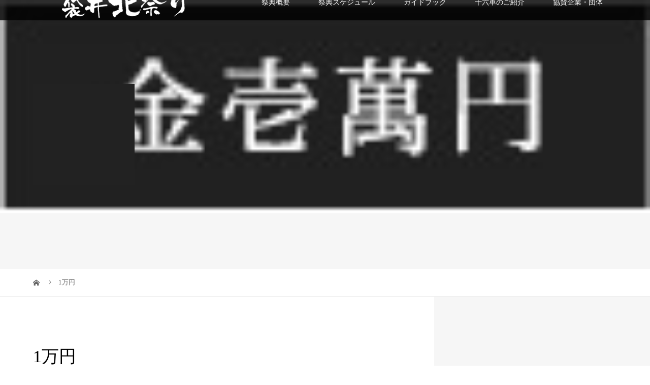

--- FILE ---
content_type: text/html; charset=UTF-8
request_url: http://www.fukuroi-kitamatsuri.com/sponsor/1%E4%B8%87%E5%86%86/
body_size: 7095
content:
<!DOCTYPE html>
<html lang="ja">
<head>
<meta name="robots" content="index">
<meta charset="UTF-8">
<meta name="description" content="袋井北祭りは、静岡県袋井市の北地区で毎年行われる祭典です。16車の煌びやかな屋台を3日間袋井北地区で曳き廻しを行う迫力ある祭りです。">
<meta name="viewport" content="width=device-width">
<title>1万円 &#8211; 【公式サイト】袋井北祭りオフィシャルサイト|静岡県袋井市の北地区で行われる祭典のホームページです。</title>
<link rel='dns-prefetch' href='//s.w.org' />
<link rel="alternate" type="application/rss+xml" title="【公式サイト】袋井北祭りオフィシャルサイト|静岡県袋井市の北地区で行われる祭典のホームページです。 &raquo; 1万円 のコメントのフィード" href="http://www.fukuroi-kitamatsuri.com/sponsor/1%e4%b8%87%e5%86%86/feed/" />
		<script type="text/javascript">
			window._wpemojiSettings = {"baseUrl":"https:\/\/s.w.org\/images\/core\/emoji\/12.0.0-1\/72x72\/","ext":".png","svgUrl":"https:\/\/s.w.org\/images\/core\/emoji\/12.0.0-1\/svg\/","svgExt":".svg","source":{"concatemoji":"http:\/\/www.fukuroi-kitamatsuri.com\/wp-includes\/js\/wp-emoji-release.min.js?ver=5.2.21"}};
			!function(e,a,t){var n,r,o,i=a.createElement("canvas"),p=i.getContext&&i.getContext("2d");function s(e,t){var a=String.fromCharCode;p.clearRect(0,0,i.width,i.height),p.fillText(a.apply(this,e),0,0);e=i.toDataURL();return p.clearRect(0,0,i.width,i.height),p.fillText(a.apply(this,t),0,0),e===i.toDataURL()}function c(e){var t=a.createElement("script");t.src=e,t.defer=t.type="text/javascript",a.getElementsByTagName("head")[0].appendChild(t)}for(o=Array("flag","emoji"),t.supports={everything:!0,everythingExceptFlag:!0},r=0;r<o.length;r++)t.supports[o[r]]=function(e){if(!p||!p.fillText)return!1;switch(p.textBaseline="top",p.font="600 32px Arial",e){case"flag":return s([55356,56826,55356,56819],[55356,56826,8203,55356,56819])?!1:!s([55356,57332,56128,56423,56128,56418,56128,56421,56128,56430,56128,56423,56128,56447],[55356,57332,8203,56128,56423,8203,56128,56418,8203,56128,56421,8203,56128,56430,8203,56128,56423,8203,56128,56447]);case"emoji":return!s([55357,56424,55356,57342,8205,55358,56605,8205,55357,56424,55356,57340],[55357,56424,55356,57342,8203,55358,56605,8203,55357,56424,55356,57340])}return!1}(o[r]),t.supports.everything=t.supports.everything&&t.supports[o[r]],"flag"!==o[r]&&(t.supports.everythingExceptFlag=t.supports.everythingExceptFlag&&t.supports[o[r]]);t.supports.everythingExceptFlag=t.supports.everythingExceptFlag&&!t.supports.flag,t.DOMReady=!1,t.readyCallback=function(){t.DOMReady=!0},t.supports.everything||(n=function(){t.readyCallback()},a.addEventListener?(a.addEventListener("DOMContentLoaded",n,!1),e.addEventListener("load",n,!1)):(e.attachEvent("onload",n),a.attachEvent("onreadystatechange",function(){"complete"===a.readyState&&t.readyCallback()})),(n=t.source||{}).concatemoji?c(n.concatemoji):n.wpemoji&&n.twemoji&&(c(n.twemoji),c(n.wpemoji)))}(window,document,window._wpemojiSettings);
		</script>
		<style type="text/css">
img.wp-smiley,
img.emoji {
	display: inline !important;
	border: none !important;
	box-shadow: none !important;
	height: 1em !important;
	width: 1em !important;
	margin: 0 .07em !important;
	vertical-align: -0.1em !important;
	background: none !important;
	padding: 0 !important;
}
</style>
	<link rel='stylesheet' id='wp-block-library-css'  href='http://www.fukuroi-kitamatsuri.com/wp-includes/css/dist/block-library/style.min.css?ver=5.2.21' type='text/css' media='all' />
<link rel='stylesheet' id='contact-form-7-css'  href='http://www.fukuroi-kitamatsuri.com/wp-content/plugins/contact-form-7/includes/css/styles.css?ver=5.1.4' type='text/css' media='all' />
<link rel='stylesheet' id='vogue-style-css'  href='http://www.fukuroi-kitamatsuri.com/wp-content/themes/vogue_tcd051/style.css?ver=1.2.2' type='text/css' media='all' />
<script type='text/javascript' src='http://www.fukuroi-kitamatsuri.com/wp-includes/js/jquery/jquery.js?ver=1.12.4-wp'></script>
<script type='text/javascript' src='http://www.fukuroi-kitamatsuri.com/wp-includes/js/jquery/jquery-migrate.min.js?ver=1.4.1'></script>
<link rel='https://api.w.org/' href='http://www.fukuroi-kitamatsuri.com/wp-json/' />
<link rel="EditURI" type="application/rsd+xml" title="RSD" href="http://www.fukuroi-kitamatsuri.com/xmlrpc.php?rsd" />
<link rel="wlwmanifest" type="application/wlwmanifest+xml" href="http://www.fukuroi-kitamatsuri.com/wp-includes/wlwmanifest.xml" /> 
<meta name="generator" content="WordPress 5.2.21" />
<link rel='shortlink' href='http://www.fukuroi-kitamatsuri.com/?p=205' />
<link rel="alternate" type="application/json+oembed" href="http://www.fukuroi-kitamatsuri.com/wp-json/oembed/1.0/embed?url=http%3A%2F%2Fwww.fukuroi-kitamatsuri.com%2Fsponsor%2F1%25e4%25b8%2587%25e5%2586%2586%2F" />
<link rel="alternate" type="text/xml+oembed" href="http://www.fukuroi-kitamatsuri.com/wp-json/oembed/1.0/embed?url=http%3A%2F%2Fwww.fukuroi-kitamatsuri.com%2Fsponsor%2F1%25e4%25b8%2587%25e5%2586%2586%2F&#038;format=xml" />
<link rel="shortcut icon" href="http://www.fukuroi-kitamatsuri.com/wp-content/uploads/2019/09/favicon.png">
<style>
/* primary color */
.p-widget-search__submit:hover, .slick-arrow:hover, .p-tab__content-pager-item.is-active a, .p-tab__content-pager-item a:hover, .p-content04__slider .slick-arrow:hover, .p-hero-header__link:hover, .c-comment__form-submit:hover, .p-page-links a span, .p-pager__item span, .p-pager__item a:hover, .p-global-nav .sub-menu a:hover, .p-button:hover, .c-pw__btn--submit, .p-content02 .slick-arrow:hover { background: #004353; }
.p-article04__category a:hover, .p-article04__title a:hover, .p-content03__blog-archive-link:hover, .p-content03__news-archive-link:hover, .p-latest-news__archive-link:hover, .p-article01__title a:hover, .p-article01__category a:hover, .widget_nav_menu a:hover, .p-breadcrumb__item a:hover, .p-social-nav__item a:hover, .p-article03__title a:hover, .p-widget-post-list__item-title a:hover { color: #004353; }
/* secondary color */
.p-widget-search__submit, .p-latest-news__title, .p-tab__nav-item.is-active a, .p-tab__nav-item a:hover, .slick-arrow, .slick-arrow:focus, .p-tab__content-pager-item a, .p-content04__slider .slick-arrow, .p-hero-header__link, .p-hero-header .slick-arrow, .c-comment__form-submit, .p-page-links span, .p-page-links a span:hover, .p-pager__item a, .p-pager__item .dots, .p-widget__title, .p-global-nav .sub-menu a, .p-content02 .slick-arrow { background: #222222; }
.p-tab__content-img-nav { background: rgba(34, 34, 34, 0.7); }
.p-tab__nav-item.is-active a, .p-tab__nav-item a:hover { border-color: #222222 }

/* font type */
body { font-family: "Times New Roman", "游明朝", "Yu Mincho", "游明朝体", "YuMincho", "ヒラギノ明朝 Pro W3", "Hiragino Mincho Pro", "HiraMinProN-W3", "HGS明朝E", "ＭＳ Ｐ明朝", "MS PMincho", serif; }

/* headline font type */
.p-page-header__title, .p-archive-header__title, .p-article01__title, .p-article02__title, .p-entry__title, .p-main-image__title, .c-nav01__item, .p-article03__title, .p-widget-post-list__item-title, .p-content02__item-title, .p-content01__catch, .p-content04__catch, .p-article04__title, .p-content03__blog-catch, .p-content03__news-catch, .p-hero-header__nav-item-title, .p-hero-header__slider-item-title {
font-family: "Times New Roman", "游明朝", "Yu Mincho", "游明朝体", "YuMincho", "ヒラギノ明朝 Pro W3", "Hiragino Mincho Pro", "HiraMinProN-W3", "HGS明朝E", "ＭＳ Ｐ明朝", "MS PMincho", serif; font-weight: 500;
}

/* sidebar */
.l-contents { background: linear-gradient(to right, #fff 0%, #fff 50%, #f6f6f6 50%, #f6f6f6 100%); }
.l-contents--rev { background: linear-gradient(to left, #fff 0%, #fff 50%, #f6f6f6 50%, #f6f6f6 100%); }
.l-secondary { background: #f6f6f6; }

/* load */
.c-load--type1 { border: 3px solid rgba(0, 67, 83, 0.2); border-top-color: #004353; }

/* hover effect */
.p-hover-effect--type1:hover img { -webkit-transform: scale(1.2); transform: scale(1.2); }
.p-hover-effect--type2 img { margin-left: 15px; -webkit-transform: scale(1.3) translate3d(-15px, 0, 0); transform: scale(1.3) translate3d(-15px, 0, 0); }
.p-hover-effect--type2:hover img { opacity: 0.5 }
.p-hover-effect--type3 { background: #ffffff; }
.p-hover-effect--type3:hover img { opacity: 0.5; }

/* splash */
@-webkit-keyframes splashImageFadeIn { from { opacity: 0; } to { opacity: ; } }
@keyframes splashImageFadeIn { from { opacity: 0; } to { opacity: ; } }

/* contents builder */
#cb_3 .p-content04__btn { background: #333333; }
#cb_3 .p-content04__btn:hover { background: #004353; }
#cb_4 .p-content03__news-list-item a:hover { background: #333333; }
@media only screen and (max-width: 767px) { .p-content03__news-list { background: #222222; } }
#cb_5 .p-content04__btn { background: #333333; }
#cb_5 .p-content04__btn:hover { background: #004353; }
#cb_6 .p-content04__btn { background: #333333; }
#cb_6 .p-content04__btn:hover { background: #004353; }

/* entry body */
.p-entry__body, .p-entry__body p { font-size: 14px; }
.p-entry__body a { color: #000000; }

/* plan */
.p-content02__item { width: 50%; } 
.p-content02__item a:hover .p-content02__item-img { opacity: 0.4; }

/* header */
.l-header { background: rgba(0, 0, 0, 0.8); }
.l-header__logo a, .p-global-nav > li > a, .c-menu-button { color: #ffffff; }
.l-header__logo a:hover, .p-global-nav > li > a:hover { color: #7fa1a9; }
.l-header { -webkit-animation: slideDown 1.5s ease-in-out 0.8s forwards; animation: slideDown 1.5s ease-in-out 0.8s forwards;
}
.p-hero-header__link { -webkit-animation: slideUp 1.5s ease-in-out 0.8s forwards; animation: slideUp 1.5s ease-in-out 0.8s forwards; }


/* footer */
.p-request__btn { background: #004353; }
.p-request__btn:hover { background: #666666; }

/* password protected pages */
.c-pw .c-pw__btn--register { background: #004353; color: #fff; }
.c-pw__btn--register:hover { background: #222222; }

/* responsive */
@media only screen and (max-width: 991px) {
.p-pagetop a { background: #222222 }
}
@media only screen and (max-width: 767px) {
.l-header { background: #000000; animation: none; -webkit-animation: none; }
.p-request > a::after { color: #ffffff; }
.p-content02__item { width: 100%; }
.p-tab .slick-arrow:hover, .p-content04 .slick-arrow:hover { background: #222222; }
}


/* custom CSS */
</style>
<style type="text/css">

</style>
		<style type="text/css" id="wp-custom-css">
			div.pt50 {
	padding:50px 0 0 0 ;
	clear:both;
}
div.sponsor_t{
	clear:both;
	overflow:hidden;
	padding:50px 10px 20px 10px;
	border-bottom :1px solid #000;
}
div.spst_l{
	float: left;
}
div.spst_r{
	float: right;
	text-align:right;
}
div.spst_l h2.sps_title{
	font-weight:normal;
	font-size:24pt;
	margin:0;
	padding:0;
}
div.spst_r p.sps_text,
div.spst_r p.sps_text a{
	font-size:14pt;
	margin:0;
	padding:0;
}
div.spst_l h2.sps_title2{
	font-weight:normal;
	font-size:22pt;
	margin:0;
	padding:0;
}
div.spst_r p.sps_text2,
div.spst_r p.sps_text2 a{
	font-size:13pt;
	margin:0;
	padding:0;
}
div.sponsor_t4{
	clear:both;
	overflow:hidden;
	padding:20px 0 10px;
}
div.spst_l4{
	width:48%;
	float: left;
	text-align:center;
	padding: 10px 0 ;
	border-bottom :1px solid #000;
}
div.spst_r4{
	width:48%;
	float: right;
	text-align:center;
	padding: 10px 0 ;
	border-bottom :1px solid #000;
}
h2.sps_title4{
	font-weight:normal;
	font-size:18pt;
}
@media (max-width: 760px) {
div.sponsor_t{
	padding:30px 10px 10px 10px;
}
div.spst_l ,
div.spst_r	{
	text-align:center;
 width:100%;
 float:none;
}
div.spst_l h2.sps_title{
	font-weight:normal;
	font-size:18pt;
}
div.spst_r p.sps_text,
div.spst_r p.sps_text a{
	font-size:12pt;
}
div.spst_l h2.sps_title2{
	font-weight:normal;
	font-size:16pt;
	margin:0;
	padding:0;
}
div.spst_r p.sps_text2,
div.spst_r p.sps_text2 a{
	font-size:11pt;
	margin:0;
	padding:0;
}
div.sponsor_t4{
	margin:0;
	padding:0;
}
div.spst_l4{
	width:90%;
	float: none;
	padding:　0;
	margin:0 auto;
}
div.spst_r4{
	width:90%;
	float: none;
	padding:　0;
	margin:0 auto ;
}
h2.sps_title4{
	font-weight:normal;
	font-size:14pt;
	margin:10px 0  ;
	padding:0 ;
}
}
div#fes {
	margin-top:100px;
}

.youtube {
  width: 100%;
  aspect-ratio: 16 / 9;
}
.youtube iframe {
  width: 100%;
  height: 100%;
}

.sp--none{
  display: block;
}
.pc--none{
  display: none;
}

@media (max-width: 900px) {

.sp--none{
  display: none;
}
.pc--none{
  display: block;
}

}
/************************************
** お問い合わせフォームの入力
************************************/
#cf-tbl{
width: 100%;
max-width: 800px;
margin-left:auto;
margin-right:auto;
}

#cf-tbl table{
width: 100%;
border-collapse: collapse;
border: solid #CCC;
border-width: 1px;
color: #444;
}
#cf-tbl table tr th,
#cf-tbl table tr td{
padding: 0.5em;
text-align: left;
vertical-align: top;
border: solid #CCC;
border-width: 1px;
vertical-align: middle;
}
#cf-tbl table tr th{
width: 35%;
background: #eee;
}
@media screen and (max-width:768px){
#cf-tbl{
width: 100%;
}

#cf-tbl table,
#cf-tbl table tbody,
#cf-tbl table tr,
#cf-tbl table tr th,
#cf-tbl table tr td{
display: block;
}

#cf-tbl table{
width: 100%;
border-width: 0 0 1px 0;
}

#cf-tbl table tr th,
#cf-tbl table tr td{
width: 90%;
	margin:0 auto;
padding: 3% 5%;
}

#cf-tbl table tr td{
border-width: 0px 1px 0px 1px;
}
}
/*「必須」文字デザイン*/
.required{
font-size:.8em;
padding: 5px;
background: #F57500;
color: #fff;
border-radius: 3px;
margin-right: 5px;
}

/*「任意」文字デザイン*/
.optional{
font-size:.8em;
padding: 5px;
background: #000080;
color: #fff;
border-radius: 3px;
margin-right: 5px;
}

/* 入力項目を見やすく */
input.wpcf7-form-control.wpcf7-text,
textarea.wpcf7-form-control.wpcf7-textarea {
	width: 100%;
	padding: 8px 15px;
	margin-right: 10px;
	margin-top: 10px;
	border: 1px solid #d0d5d8;
	border-radius: 3px;
	background-color: #eff1f5;
}
textarea.wpcf7-form-control.wpcf7-textarea {
	height: 200px;
}

/* 「送信する」ボタン */
input.wpcf7-submit {
    display: block;
    padding: 15px;
    width: 400px;
    background: #ffaa56;
    color: #fff;
    font-size: 18px;
    font-weight: 700;
    border-radius: 2px;
    margin: 15px auto 0
}
@media screen and (max-width:768px){
input.wpcf7-submit {
width: 250px;
}
}

input.wpcf7-submit:hover {
	box-shadow: 0 15px 30px -5px rgba(0,0,0,.15), 0 0 5px rgba(0,0,0,.1);
	transform: translateY(-4px);
	opacity:0.7;
}
/* エラーメッセージを見やすく */
span.wpcf7-not-valid-tip,
.wpcf7-response-output.wpcf7-validation-errors {
	color: red;
	font-weight: 600;
}		</style>
		<!-- Global site tag (gtag.js) - Google Analytics -->
<script async src="https://www.googletagmanager.com/gtag/js?id=UA-1687283-39"></script>
<script>
  window.dataLayer = window.dataLayer || [];
  function gtag(){dataLayer.push(arguments);}
  gtag('js', new Date());

  gtag('config', 'UA-1687283-39');
</script>
<link rel="apple-touch-icon" href="http://www.fukuroi-kitamatsuri.com/wp-content/uploads/2023/09/appleicon.png" />
</head>
<body class="attachment attachment-template-default attachmentid-205 attachment-jpeg">
<div id="site_loader_overlay">
	<div id="site_loader_animation" class="c-load--type1">
		 	</div>
</div>
<div id="site_wrap">
<header id="js-header" class="l-header">
	<div class="l-header__inner">
				<div class="l-header__logo c-logo">
								<a href="http://www.fukuroi-kitamatsuri.com/">
				<img src="http://www.fukuroi-kitamatsuri.com/wp-content/uploads/2019/07/logo-2.png" alt="【公式サイト】袋井北祭りオフィシャルサイト|静岡県袋井市の北地区で行われる祭典のホームページです。">
			</a>
					</div>		<a href="#" id="js-menu-button" class="p-menu-button c-menu-button"></a>
		<nav class="menu-header-container"><ul id="js-global-nav" class="p-global-nav u-clearfix"><li id="menu-item-3034" class="menu-item menu-item-type-post_type menu-item-object-page menu-item-3034"><a href="http://www.fukuroi-kitamatsuri.com/gaiyou2025/">祭典概要<span></span></a></li>
<li id="menu-item-3041" class="menu-item menu-item-type-post_type menu-item-object-page menu-item-3041"><a href="http://www.fukuroi-kitamatsuri.com/2025_schedule/">祭典スケジュール<span></span></a></li>
<li id="menu-item-3055" class="menu-item menu-item-type-post_type menu-item-object-page menu-item-3055"><a href="http://www.fukuroi-kitamatsuri.com/guide2025/">ガイドブック<span></span></a></li>
<li id="menu-item-3035" class="menu-item menu-item-type-post_type menu-item-object-page menu-item-3035"><a href="http://www.fukuroi-kitamatsuri.com/zyurokusha2025/">十六車のご紹介<span></span></a></li>
<li id="menu-item-3181" class="menu-item menu-item-type-post_type menu-item-object-page menu-item-3181"><a href="http://www.fukuroi-kitamatsuri.com/sponsor_2025/">協賛企業・団体<span></span></a></li>
</ul></nav>	</div>
</header>
<main class="l-main">	
		<header class="p-page-header" style="background-image: url(http://www.fukuroi-kitamatsuri.com/wp-content/uploads/2019/08/1万円.jpg);">
		<div class="p-page-header__inner l-inner">
						<div class="p-page-header__title" style="background: rgba(0, 0, 0, ); color: ; font-size: px;"></div>
					</div>
	</header>
		<div class="p-breadcrumb c-breadcrumb">
		<ul class="p-breadcrumb__inner l-inner" itemscope itemtype="http://schema.org/BreadcrumbList">
			<li class="p-breadcrumb__item c-breadcrumb__item c-breadcrumb__item--home" itemprop="itemListElement" itemscope
      itemtype="http://schema.org/ListItem">
				<a href="http://www.fukuroi-kitamatsuri.com/" itemscope itemtype="http://schema.org/Thing"
       itemprop="item"><span itemprop="name">HOME</span></a>
				<meta itemprop="position" content="1" />
			</li>
						<li class="p-breadcrumb__item c-breadcrumb__item">1万円</li>
					</ul>	
	</div>	
	<div class="l-contents">
		<div class="l-contents__inner l-inner">
						<article class="p-entry l-primary">
				<header class="p-entry__header">
					<h1 class="p-entry__title" style="font-size: 34px;">1万円</h1>
				</header>
								<div class="p-entry__body">
					<p class="attachment"><a href='http://www.fukuroi-kitamatsuri.com/wp-content/uploads/2019/08/1万円.jpg'><img width="125" height="41" src="http://www.fukuroi-kitamatsuri.com/wp-content/uploads/2019/08/1万円.jpg" class="attachment-medium size-medium" alt="" /></a></p>
				</div>
			</article>
			<section class="l-secondary">
	</section>
		</div>
	</div>
</main>
<footer class="l-footer" style="background: #eee;">
	<div id="js-pagetop" class="p-pagetop"><a href="#"></a></div>
	<section class="p-widget-area" style="background: #f6f6f6;">
		<div class="p-widget-area__inner l-inner u-clearfix">
			<div class="p-footer-widget widget_text">
			<div class="textwidget"><div class="sp--none" style="text-align: center; margin: 50px auto;"><a href="/guide2025/"><img class="aligncenter wp-image-2549" src="http://www.fukuroi-kitamatsuri.com/wp-content/uploads/2025/08/リーフレットバナー2025.jpg" alt="" width="800px" /></a></div>
<div style="text-align: center; margin: 50px auto;"><a href="/sponsor_2025/"><br />
<img class="aligncenter" src="http://www.fukuroi-kitamatsuri.com/wp-content/uploads/2023/10/kyousan_banner.png" alt="" width="600" height="auto" /><br />
</a></div>
<p style="text-align: center;"><a href="/contct/"><br />
<img class="aligncenter wp-image-2562 size-medium" style="margin: 20px;" src="http://www.fukuroi-kitamatsuri.com/wp-content/uploads/2023/09/contact_banner-1-300x60.png" alt="" width="300" height="60" /><br />
</a></p>
</div>
		</div>
		</div>
	</section>
	<div class="l-inner">
		<div class="l-footer__logo c-logo">
						<a href="http://www.fukuroi-kitamatsuri.com/">
				<img src="http://www.fukuroi-kitamatsuri.com/wp-content/uploads/2019/07/logo_b.png" alt="【公式サイト】袋井北祭りオフィシャルサイト|静岡県袋井市の北地区で行われる祭典のホームページです。">
			</a>
					</div>
		<p class="p-address"></p>
		<ul class="p-social-nav">
															<li class="p-social-nav__item p-social-nav__item--rss">
				<a href="http://www.fukuroi-kitamatsuri.com/feed/rss/"></a>
			</li>
					</ul>
		<p class="p-copyright"><small>Copyright &copy; 【公式サイト】袋井北祭りオフィシャルサイト|静岡県袋井市の北地区で行われる祭典のホームページです。. All rights reserved.</small></p>
	</div>
	</footer>
</div>
<script type='text/javascript'>
/* <![CDATA[ */
var wpcf7 = {"apiSettings":{"root":"http:\/\/www.fukuroi-kitamatsuri.com\/wp-json\/contact-form-7\/v1","namespace":"contact-form-7\/v1"}};
/* ]]> */
</script>
<script type='text/javascript' src='http://www.fukuroi-kitamatsuri.com/wp-content/plugins/contact-form-7/includes/js/scripts.js?ver=5.1.4'></script>
<script type='text/javascript'>
/* <![CDATA[ */
var plan = {"listNum":"2"};
/* ]]> */
</script>
<script type='text/javascript' src='http://www.fukuroi-kitamatsuri.com/wp-content/themes/vogue_tcd051/assets/js/functions.min.js?ver=1.2.2'></script>
<script type='text/javascript'>
/* <![CDATA[ */
var load = {"loadTime":"3000"};
/* ]]> */
</script>
<script type='text/javascript' src='http://www.fukuroi-kitamatsuri.com/wp-content/themes/vogue_tcd051/assets/js/load.min.js?ver=1.2.2'></script>
<script type='text/javascript' src='http://www.fukuroi-kitamatsuri.com/wp-includes/js/wp-embed.min.js?ver=5.2.21'></script>
</body>
</html>
